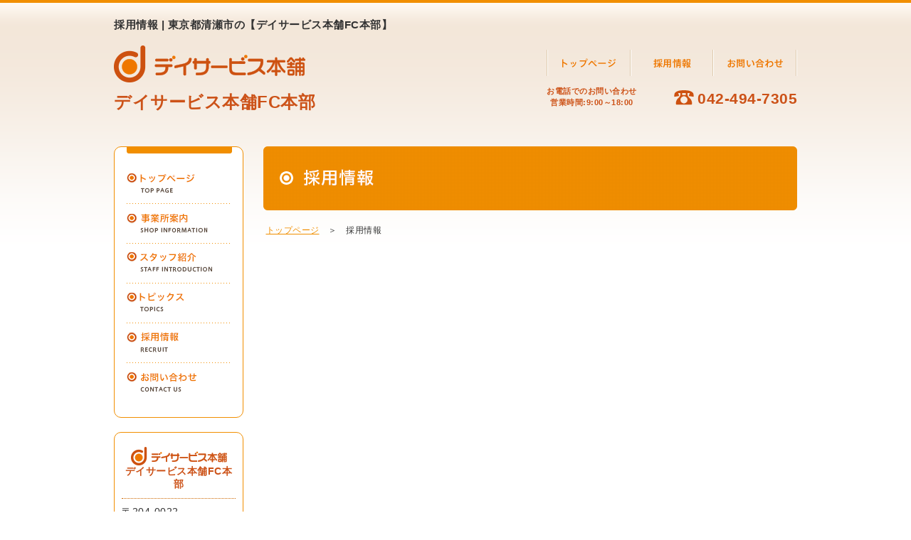

--- FILE ---
content_type: text/html
request_url: https://dayservicehonpo.jp/fchonbu2/recruit/
body_size: 6998
content:
﻿<!DOCTYPE html>
<html>
<head>
	<meta http-equiv="content-type" content="text/html; charset=UTF-8"/>
	<meta name="description" content="東京都清瀬市のなら、デイサービス本舗FC本部。やすらぎとふれあいの介護"/>
	<meta name="keywords" content="デイサービス本舗FC本部,,, 東京都清瀬市,デイサービスフランチャイズ,デイサービスFC"/>
	<meta http-equiv="content-style-type" content="text/css"/>
	<meta http-equiv="content-script-type" content="text/javascript"/>
        	<title>採用情報 | 東京都清瀬市の【デイサービス本舗FC本部】</title>
	<link href="/home/common/css/style.php?bgimg=%2Fhome%2Fcommon%2Fimg%2Fbg.gif&amp;bgcolor=%23ffffff&amp;tcolor=%23CC5218" rel="stylesheet" type="text/css"/>
	<link href="/home/common/css/general.css" rel="stylesheet" type="text/css"/>
	<link href="/home/common/font/font-awesome/css/font-awesome.css" rel="stylesheet" type="text/css"/>
	<link href="/home/recruit/style/css/style.css" rel="stylesheet" type="text/css"/>
	<script type="text/javascript" src="/common/js/jquery-1.11.0.min.js"></script>
	<script type="text/javascript" src="/common/js/common.js"></script>
	<script type="text/javascript" src="/common/js/jquery.colorbox-min.js"></script>

		

	</head>
<body class="other">
<h1 id="page_title">採用情報 | 東京都清瀬市の【デイサービス本舗FC本部】</h1>

<div id="header">
	<div id="header_left">
		<div id="header_sub"></div>
		<div id="header_name">
			<div id="header_logo"><a href="/fchonbu2/"><img src="/home/common/img/logo.png" alt="デイサービス本舗" width="269" height="52"/></a></div>
			<div id="header_sname">デイサービス本舗FC本部</div>
			<br clear="all"/>
		</div>
	</div>
	<div id="header_right">
		<div id="header_btn">
			<ul>
				<li><a href="/fchonbu2/"><img src="/home/common/img/header_btn_top_off.png"/></a></li>
				<li><a href="/fchonbu2/recruit/"><img src="/home/common/img/header_btn_recruit_off.png"/></a></li>
				<li><a href="/fchonbu2/contact/"><img src="/home/common/img/header_btn_contact_off.png"/></a></li>
				<br clear="all"/>
			</ul>
		</div>
		<div id="header_tel" class="cf">
			<div class="run">お電話でのお問い合わせ<br>
				営業時間:9:00～18:00</div>
			<div class="number"><img src="/home/common/img/tel_mark.png" alt="電話マーク" width="28" height="21" class="mr-5"/>042-494-7305</div>

		</div>
	</div>
	<br clear="all"/>
</div>
<div id="content" class="p_re">
	<div id="side_other" class="p_ab">
		<div id="nav"><img src="/home/common/img/nav_line.gif" class="mb-15"/>
			<ul>
				<li><a href="/fchonbu2/"><img src="/home/common/img/nav/top_off.png" alt="トップページ" width="145" height="56"/></a></li>
				<li><a href="/fchonbu2/shop/"><img src="/home/common/img/nav/shop_off.png" alt="事業所案内" width="145" height="56"/></a></li>
				<li><a href="/fchonbu2/staff/"><img src="/home/common/img/nav/staf_off.png" alt="スタッフ紹介" width="145" height="56"/></a></li>
				<li><a href="/fchonbu2/event/"><img src="/home/common/img/nav/event_off.png" alt="トピックス" width="145" height="56"/></a></li>
				<li><a href="/fchonbu2/recruit/"><img src="/home/common/img/nav/recruit_off.png" alt="採用情報" width="145" height="56"/></a></li>
				<li><a href="/fchonbu2/contact/"><img src="/home/common/img/nav/contact_off.png" alt="お問い合わせ" width="145" height="55"/></a></li>
			</ul>
		</div>
		<div id="side_info">
			<div id="side_info_logo"><img src="/home/common/img/side_logo.png" alt="デイサービス本舗" width="135" height="26"/><br>
				<b>デイサービス本舗FC本部</b></div>
			<div id="side_info_txt">
				〒204-0022<br/>
				東京都清瀬市<br/>
				松山3-17-7　1F<br/><br/>
				TEL:042-494-7305<br/>
				FAX:042-495-5087<br/>
				営業時間:9:00～18:00<br/>
				営業日:月～金曜日</div>
			<div id="side_info_btn"><a href="/fchonbu2/contact/"><img src="/home/common/img/side_contact_off.png" alt="お問い合わせ" width="155" height="32" class="mb-10"/></a><a href="/fchonbu2/shop/"><img src="/home/common/img/side_acc_off.png" alt="アクセスマップ" width="155" height="32"/></a></div>
		</div>
	</div>	<div id="main_content">
		<h2 id="pagetitle"><img src="/home/common/img/pagetitle/recruit.gif" alt="採用情報"/></h2>
		<div id="title_bg_pan"><i class="fa"></i> <a href="/fchonbu2/" class="deco-none">トップページ</a>　＞　採用情報</div>

		<div class="toj">

			　　　　
			<ul class="rec-list">
				
			</ul>


		</div>
	</div>



</div>
<div id="footer">
  <div id="footer_btn" class="cf">
    <div id="footer_btn_sns"> </div>
    <div id="footer_btn_pageback"></div>
  </div>
  <div id="footer_top">
    <div id="footer_top_nav"><a href="/fchonbu2/"><i class="fa fa-arrow-circle-right"></i> トップページ</a> │ <a href="/fchonbu2/shop/"><i class="fa fa-arrow-circle-right"></i> 事業者案内</a> │ <a href="/fchonbu2/staff/"><i class="fa fa-arrow-circle-right"></i> スタッフ紹介</a> │ <a href="/fchonbu2/event/"><i class="fa fa-arrow-circle-right"></i> トピックス</a> │  <a href="/fchonbu2/recruit/"><i class="fa fa-arrow-circle-right"></i> 採用情報</a> │  <a href="/fchonbu2/contact/"><i class="fa fa-arrow-circle-right"></i> お問い合わせ</a></div>
  </div>
  <div id="footer_middle" class="cf">
    <div id="footer_middle_logo"><a href="/fchonbu2/"><img src="/home/common/img/logo.png" alt="デイサービス本舗" width="200" /></a></div>
    <div id="footer_middle_name"></div>
    <div id="footer_middle_add">デイサービス本舗FC本部<br />
      〒204-0022 東京都清瀬市松山3-17-7　1F<br />
      TEL 042-494-7305　FAX 042-495-5087<br />営業時間 9：00～18：00　営業日 月～金曜日    </div>
    <div class="float_r">
      <i class="fa fa-arrow-circle-o-right"></i> <a href="/admin/home/login.php" target="_blank">ログイン</a>
    </div>
  </div>
  <div id="footer_bottom">
    <div id="footer_bottom_copy"> 私どもデイサービス本舗は、安全・安心をモットーに利用者様に安らいで頂ける、デイサービスを目指しています。<br />
      Copyright(C) Dayservice Honpo All right reserved.</div>
  </div>
</div>
<script>
	/*(function(i,s,o,g,r,a,m){i['GoogleAnalyticsObject']=r;i[r]=i[r]||function(){
		(i[r].q=i[r].q||[]).push(arguments)},i[r].l=1*new Date();a=s.createElement(o),
		m=s.getElementsByTagName(o)[0];a.async=1;a.src=g;m.parentNode.insertBefore(a,m)
	})(window,document,'script','//www.google-analytics.com/analytics.js','ga');

	ga('create', 'UA-54499564-3', 'auto');
	ga('send', 'pageview');*/

</script>


<!-- Global site tag (gtag.js) - Google Analytics -->
<script async src="https://www.googletagmanager.com/gtag/js?id="></script>
<script>
  window.dataLayer = window.dataLayer || [];
  function gtag(){dataLayer.push(arguments);}
  gtag('js', new Date());

  gtag('config', '');
</script>

</body>
</html>


--- FILE ---
content_type: text/css; charset=euc-jp
request_url: https://dayservicehonpo.jp/home/common/css/style.php?bgimg=%2Fhome%2Fcommon%2Fimg%2Fbg.gif&bgcolor=%23ffffff&tcolor=%23CC5218
body_size: 6868
content:
@charset "euc-jp";

body.index {
	background: #ffffff;
	font-family: 'ヒラギノ角ゴ Pro W3', 'Hiragino Kaku Gothic Pro', 'メイリオ', Meiryo, 'ＭＳ Ｐゴシック', 'MS PGothic', sans-serif;
	background-image: url(/home/common/img/bg.gif);
	background-repeat: repeat-x;
	font-size: 14px;
	letter-spacing: 0.5px;
	color: #333;
	margin: 0;
	padding: 0;
}

img {
	border: none;
}

body.other {
	background: #fff;
	font-family: 'ヒラギノ角ゴ Pro W3', 'Hiragino Kaku Gothic Pro', 'メイリオ', Meiryo, 'ＭＳ Ｐゴシック', 'MS PGothic', sans-serif;
	background-image: url(../../common/img/bg_other.gif);
	background-repeat: repeat-x;
	font-size: 14px;
	letter-spacing: 0.5px;
	color: #333;
	margin: 0;
	padding: 0;
}

html {
	overflow-y: scroll;
}

img {
	vertical-align: bottom;
}

p {
	font-family: 'ヒラギノ角ゴ Pro W3', 'Hiragino Kaku Gothic Pro', 'メイリオ', Meiryo, 'ＭＳ Ｐゴシック', 'MS PGothic', sans-serif;
	font-size: 14px;
	letter-spacing: 0.5px;
	color: #333;
	margin: 0;
	padding: 0;
}

ul {
	margin: 0;
	padding: 0;
	list-style: none;
}

li {
	padding: 0;
	margin: 0;
	float: left;
}

.ellipsis {
	text-overflow: ellipsis;
	overflow: hidden;
	white-space: nowrap;
}

#page_title {
	width: 960px;
	margin: 10px auto 0px;
	font-size: 15px;
}

#header {
	width: 960px;
	margin: 25px auto 0px;
}

#header_left {
	float: left;
	width: 550px;
}

#header_sub {
	margin-bottom: 8px;
	line-height: 18px;
	font-size: 13px;
	margin-top: -14px;
}

#heander_name {
}

#header_logo {
	width: 269px;
}

#header_sname {
	width: 550px;
	font-size: 24px;
	font-weight: bold;
	color: #CC5218;
	padding-top: 12px;
}

#header_right {
	float: right;
	width: 352px;
}

#header_btn {
	text-align: right;
}

#header_tel {
	text-align: right;
	line-height: 18px;
	font-weight: bold;
	margin-bottom: 10px;
	margin-top: 10px;
}

.run {
	float: left;
	color: #666;
	padding-top: 3px;
	font-size: 11px;
	text-align: center;
	line-height: 1.5em;
	color: #CD5217;
}

.number {
	float: right;
	width: 220px;
	color: #CC5218;
	font-size: 21px;
	padding-top: 10px;
}

#content {
	width: 960px;
	height: 800px;
	margin-top: 30px;
	margin-left: auto;
	margin-right: auto;
}

#side_index {
	width: 180px;
	height: 700px;
	top: -80px;
}

#side_other {
	width: 180px;
	height: 700px;
}

#nav {
	width: 163px;
	height: 380px;
	padding-left: 17px;
	background-color: #fff;
	border-radius: 10px;
	-webkit-border-radius: 10px;
/ -moz-border-radius : 10 px;
	border: 1px solid #F18E00;
}

#side_info {
	width: 160px;
	padding: 10px;
	padding-top: 20px;
	background-color: #fff;
	border-radius: 10px;
	-webkit-border-radius: 10px;
/ -moz-border-radius : 10 px;
	border: 1px solid #F18E00;
	margin-top: 20px;
}

#side_info_logo {
	width: 160px;
	text-align: center;
	padding-bottom: 10px;
	border-bottom: #C60 1px dotted;
	color: #CC5218;
}

#side_info_txt {
	padding-top: 10px;
	padding-bottom: 10px;
}

#side_info_btn {
	padding-bottom: 15px;
}

#main_content {
	float: right;
	width: 750px;
}

#footer {
	margin-top: 60px;
}

#footer_btn {
	width: 960px;
	margin: 0 auto;
}

#footer_btn_sns {
	float: left;
}

#footer_btn_pageback {
	float: right;
}

#footer_top {
	background-color: #CA730C;
}

#footer_top a {
	color: #FFF;
	text-decoration: none;
}

#footer_top a:hover {
	color: #ccc;
	text-decoration: none;
}

#footer_top_nav {
	width: 960px;
	margin: 0 auto;
	color: #FFF;
	text-align: center;
	padding: 20px 0;
}

#footer_middle {
	width: 960px;
	margin: 0 auto;
	padding: 20px 0;
}

#footer_middle_logo {
	float: left;
	padding-top: 10px;
}

#footer_middle_name {
	float: left;
	font-size: 20px;
	font-weight: bold;
	color: #CC5218;
	padding: 20px 0 0 10px;
}

#footer_middle_add {
	float: left;
	width: 550px;
	padding-left: 20px;
}

.float_r {
	margin-top: 42px;
	float: right;
}

.clear {
	clear: both;
}

#footer_bottom {
	background-color: #F7941D;
}

#footer_bottom_copy {
	width: 960px;
	margin: 0 auto;
	color: #FFF;
	text-align: center;
	padding: 20px 0;
	line-height: 2em;
}

/* ぱんくず
------------------------------------------------------------ */

#title_bg_pan {
	color: #333;
	font-size: 12px;
	margin-bottom: 20px;
}

.deco-none {
	color: #f18e00;
}

.deco-none:hover {
	text-decoration: none;
}

.fa {
	display: inline-block;
	font-family: FontAwesome;
	font-style: normal;
	font-weight: normal;
	line-height: 1;
	-webkit-font-smoothing: antialiased;
	-moz-osx-font-smoothing: grayscale;
}

/* SNS
------------------------------------------------------------ */

.snsb {
	width: 980px;
	margin: 0 auto;
	overflow: hidden;
}

.snsb li {
	float: left;
	margin-right: 4px;
}

.snsb iframe {
	margin: 0 !important;
}

#pagetitle {
	margin-top: 0;
	margin-bottom: 20px;
}

/* contact&recruit
------------------------------------------------------------ */

.box400 {
	width: 400px;
	height: 40px;
	border: 1px solid #ccc;
}

.zip-code {
	width: 180px;
	height: 40px;
	border: 1px solid #ccc;
	margin-bottom: 10px;
}

.select-space {
	width: 205px;
	height: 40px;
	border: 1px solid #ccc;
	margin-bottom: 10px;
}

.text-area {
	height: 200px;
}

.entry_btn {
	background: #09C;
	color: #FFF;
	width: 250px;
	text-align: center;
	margin: 15px auto;
	border-radius: 5px;
	overflow: hidden;
}

.entry_btn button {
	display: block;
	padding: 15px;
	color: #FFF;
	border: none;
	background: #09C;
	text-align: center;
	width: 100%;
	cursor: pointer;
}

.entry_btn button:hover {
	background: #06C;
}

.entry_btn a {
	display: block;
	padding: 15px;
	color: #FFF;
	border: none;
	background: #09C;
	text-align: center;
	cursor: pointer;
	text-decoration: none;
}

.entry_btn a:hover {
	background: #06C;
}

.error {
	color: #C00;
}

.contact-text {
	text-align: center;
}

.console-box {
	border: 1px solid #ccc;
	padding: 10px;
	color: #C00;
	margin-top: 10px;
}

.back_btn {
	font-size: 18px;
	text-align: center;
}

.thanks-text {
	text-align: center;
	line-height: 2em;
}

/* 20140926追加 news.php*/
#item_box {
	width: 400px;
	margin: 32px auto;
}

.date_box {
	font-size: 18px
}

.title_box {
	font-size: 24px;
	color: #333;
}

#contents_wrap {
	margin-top: 24px;
}

#contents_wrap img {
	width: 400px;
}

#contents_wrap p {
	margin-top: 24px;
	line-height: 1.8em;
}

.pagination {
	margin: 0 0 15px 0;
	border-spacing: 0;
}

.pagination th {
	padding: 5px 10px;
	background-color: #504235;
	color: #fff;
}

.pagination td {
	padding: 5px 10px;
	background-color: #DBD2C9;
}

.pagination td a {
	color: #333;
}



--- FILE ---
content_type: text/css
request_url: https://dayservicehonpo.jp/home/common/css/general.css
body_size: 3687
content:
@charset "euc-jp";

/* text-align
-------------------------------------------------------------------------------- */

.ta-c { text-align: center !important; }

.ta-l { text-align: left !important; }

.ta-r { text-align: right !important; }

/* float
-------------------------------------------------------------------------------- */

.f-l { float: left !important; }

.f-r { float: right !important; }

/* margin
-------------------------------------------------------------------------------- */

.mt-5 { margin-top: 5px !important; }

.mt-10 { margin-top: 10px !important; }

.mt-15 { margin-top: 15px !important; }

.mt-20 { margin-top: 20px !important; }

.mt-25 { margin-top: 25px !important; }

.mt-30 { margin-top: 30px !important; }

.mr-5 { margin-right: 5px !important; }

.mr-10 { margin-right: 10px !important; }

.mr-15 { margin-right: 15px !important; }

.mr-20 { margin-right: 20px !important; }

.mr-25 { margin-right: 25px !important; }

.mr-30 { margin-right: 30px !important; }

.mb-5 { margin-bottom: 5px !important; }

.mb-10 { margin-bottom: 10px !important; }

.mb-15 { margin-bottom: 15px !important; }

.mb-20 { margin-bottom: 20px !important; }

.mb-25 { margin-bottom: 25px !important; }

.mb-30 { margin-bottom: 30px !important; }

.ml-5 { margin-left: 5px !important; }

.ml-10 { margin-left: 10px !important; }

.ml-15 { margin-left: 15px !important; }

.ml-20 { margin-left: 20px !important; }

.ml-25 { margin-left: 25px !important; }

.ml-30 { margin-left: 30px !important; }

.mg-5 { margin: 5px !important; }

.mg-10 { margin: 10px !important; }

.mg-15 { margin: 15px !important; }

.mg-20 { margin: 20px !important; }

.mg-25 { margin: 25px !important; }

.mg-30 { margin: 30px !important; }

/* padding
-------------------------------------------------------------------------------- */


.pt-0 { padding-top: 0px !important; }

.pt-5 { padding-top: 5px !important; }

.pt-10 { padding-top: 10px !important; }

.pt-15 { padding-top: 15px !important; }

.pt-20 { padding-top: 20px !important; }

.pt-25 { padding-top: 25px !important; }

.pt-30 { padding-top: 30px !important; }

.pr-0 { padding-right: 0px !important; }

.pr-5 { padding-right: 5px !important; }

.pr-10 { padding-right: 10px !important; }

.pr-15 { padding-right: 15px !important; }

.pr-20 { padding-right: 20px !important; }

.pr-25 { padding-right: 25px !important; }

.pr-30 { padding-right: 30px !important; }

.pb-0 { padding-bottom: 0px !important; }

.pb-5 { padding-bottom: 5px !important; }

.pb-10 { padding-bottom: 10px !important; }

.pb-15 { padding-bottom: 15px !important; }

.pb-20 { padding-bottom: 20px !important; }

.pb-25 { padding-bottom: 25px !important; }

.pb-30 { padding-bottom: 30px !important; }

.pl-0 { padding-left: 0px !important; }

.pl-5 { padding-left: 5px !important; }

.pl-10 { padding-left: 10px !important; }

.pl-15 { padding-left: 15px !important; }

.pl-20 { padding-left: 20px !important; }

.pl-25 { padding-left: 25px !important; }

.pl-30 { padding-left: 30px !important; }

.pd-5 { padding: 5px !important; }

.pd-10 { padding: 10px !important; }

.pd-15 { padding: 15px !important; }

.pd-20 { padding: 20px !important; }

.pd-25 { padding: 25px !important; }

.pd-30 { padding: 30px !important; }

/* clear fix
-------------------------------------------------------------------------------- */

.cf {  *zoom: 1;
}

.cf:after {
content: '';
display: table;
clear: both;
}

.p_re   {  
    position: relative;  
}  


.p_ab   {
	position:absolute;  
}  



--- FILE ---
content_type: text/css
request_url: https://dayservicehonpo.jp/home/recruit/style/css/style.css
body_size: 2916
content:
table.rec-tb {
	width:750px;
	border:1px solid #cccccc;
	border-collapse:collapse;
	margin-left:auto;
	margin-right:auto;
	margin-top:20px;
}

.rec-tb th {
	width:200px;
	background-color:#efefef;
	border:1px solid #CCCCCC;
	padding:15px;
	color:#000000;
	text-align:left;
}

.rec-tb td {
	border:1px solid #CCCCCC;
	padding:15px;
	font-weight:normal;
	color:#000000;
	text-align:left;
	background-color:#FFFFFF;
}

.icon-required{
	margin: 0 5px;
	padding: 2px 10px;
	border: 1px solid #a00000;
	border-radius: 2px;
	font-family: '\30e1\30a4\30ea\30aa', Meiryo, '\30d2\30e9\30ae\30ce\89d2\30b4 Pro W3', 'Hiragino Kaku Gothic Pro', '\ff2d\ff33 \ff30\30b4\30b7\30c3\30af', sans-serif;
	color: #fff;
	display: inline-block !important;
	background-color: #bb0000;
	font-size: 85.71429%;
	font-weight: bold;
}

.center{
	text-align: center;
}

/*
.entry_btn{
	margin-top: 20px;
	text-align: center;
	padding: 15px 20px 15px 20px;
	border: 1px solid #cccccc;
	border-radius: 4px;
	line-height: 1.45;
	background-color: #efefef;
	display: inline-block;
	font-size: 15px;
	font-weight: bold;
	position: relative;
}*/



.rec-list li{
	float:none;
	padding:20px;
	border:1px dotted #f18e00;
	margin-bottom:15px;
	}

.rec-list li:hover{
	background:#eeeeee;
	}

.rec-type{
	width:80%;
	float:left;
	
	}
.to-detail{
	width:20%;
	float:right;
	text-align:right;
	}

.to-detail a{
	background:#666;
	color:#FFF;
	text-decoration:none;
	display:block;
	text-align:center;
	padding:2px;
	font-size:13px;
	}

.rec-type-title{
	font-size: 19px;
	padding: 10px;
	font-weight: bold;
	color: #f18e00;
	border-bottom: 1px solid #f18e00;
	border-left: 5px solid #f18e00;
	background:#FFF;
	margin-bottom: 10px;
	}

.rec-tb{
	width:100%;
	border-collapse:collapse;
	margin-top:20px;
	}

.rec-tb th{
	border:1px solid #ccc;
	width:200px;
	background:#efefef;
	padding:15px;
	font-size:13px;
	}

.rec-tb td{
	border:1px solid #ccc;
	padding:15px;
	font-size:13px;
	}



.pref_list{
	padding:10px;
	background:#efb25a;
	}

.pref_list li{
	width:100px;
	text-align:center;
	}
.pref_list li a{
	color:#cc5218;
	font-weight:bold;
	}

.pref_list li a:hover{
	text-decoration:none;
	}

.area-td{
	padding:0 !important;
	border:none !important;
	}
.area{
	color: #666;
font-size: 25px;
font-weight: bold;
	}
.recT{
	width:100%;
	}
.recT th{
	text-align:left;
	padding:10px;
	border-bottom:1px dotted #ccc;
	}
.recT td{
	padding:10px;
	line-height:1.8em;
	border-bottom:2px solid #999;
	}
.glay{
	background:#efefef;.
	}
.home-add{
	color:#666;
	font-weight:normal;
	text-align:right;
	}

.recT td li{
	margin-right:50px;
	}
.job-type{
	font-size:12px;
	}
.rec-info{
	float:left;
	width:50%;
	}

.recT td a{	
	}

.recT td a:hover{
	text-decoration:none;	
	}

--- FILE ---
content_type: text/javascript
request_url: https://dayservicehonpo.jp/common/js/common.js
body_size: 1391
content:
//-------------------------------------------------------------------
$(document).ready(function(){
    $("img[src*='_on']").addClass("current");
    
    $("img,input").mouseover(function(){
        if ($(this).attr("src")) {
            $(this).attr("src", $(this).attr("src").replace("_off.", "_on."));
        }
    });
    
    $("img[class!='current'],input").mouseout(function(){
        if ($(this).attr("src")) {
            $(this).attr("src", $(this).attr("src").replace("_on.", "_off."));
        }
    });
    
	if($('.modal').size()>0){
		$('.modal').colorbox({width:"500px",height:"600px"});
	}
});



//-------------------------------------------------------------------
function backToTop(){
    var x1 = x2 = x3 = 0;
    var y1 = y2 = y3 = 0;
    
    if (document.documentElement) {
        x1 = document.documentElement.scrollLeft || 0;
        y1 = document.documentElement.scrollTop || 0;
    }
    
    if (document.body) {
        x2 = document.body.scrollLeft || 0;
        y2 = document.body.scrollTop || 0;
    }
    
    x3 = window.scrollX || 0;
    y3 = window.scrollY || 0;
    
    var x = Math.max(x1, Math.max(x2, x3));
    var y = Math.max(y1, Math.max(y2, y3));
    window.scrollTo(Math.floor(x / 2), Math.floor(y / 2));
    
    if (x > 0 || y > 0) {
        window.setTimeout("backToTop()", 25);
    }
}
